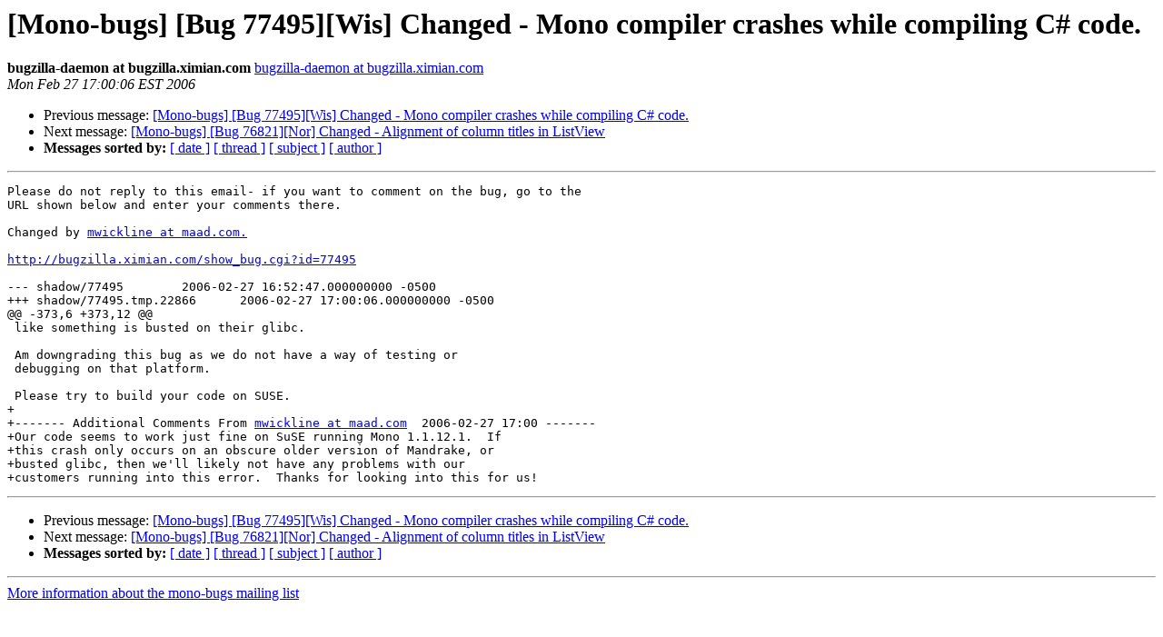

--- FILE ---
content_type: text/html; charset=utf-8
request_url: https://mono.github.io/mail-archives/mono-bugs/2006-February/039577.html
body_size: 1044
content:
<!DOCTYPE HTML PUBLIC "-//W3C//DTD HTML 3.2//EN">
<HTML>
 <HEAD>
   <TITLE> [Mono-bugs] [Bug 77495][Wis] Changed - Mono compiler crashes while
	compiling C# code.
   </TITLE>
   <LINK REL="Index" HREF="index.html" >
   <LINK REL="made" HREF="mailto:mono-bugs%40lists.ximian.com?Subject=%5BMono-bugs%5D%20%5BBug%2077495%5D%5BWis%5D%20Changed%20-%20Mono%20compiler%20crashes%20while%0A%09compiling%20C%23%20code.&In-Reply-To=bug-77495%40chernobyl.ximian.com">
   <META NAME="robots" CONTENT="index,nofollow">
   <META http-equiv="Content-Type" content="text/html; charset=us-ascii">
   <LINK REL="Previous"  HREF="039576.html">
   <LINK REL="Next"  HREF="039578.html">
 </HEAD>
 <BODY BGCOLOR="#ffffff">
   <H1>[Mono-bugs] [Bug 77495][Wis] Changed - Mono compiler crashes while
	compiling C# code.</H1>
    <B>bugzilla-daemon at bugzilla.ximian.com</B> 
    <A HREF="mailto:mono-bugs%40lists.ximian.com?Subject=%5BMono-bugs%5D%20%5BBug%2077495%5D%5BWis%5D%20Changed%20-%20Mono%20compiler%20crashes%20while%0A%09compiling%20C%23%20code.&In-Reply-To=bug-77495%40chernobyl.ximian.com"
       TITLE="[Mono-bugs] [Bug 77495][Wis] Changed - Mono compiler crashes while
	compiling C# code.">bugzilla-daemon at bugzilla.ximian.com
       </A><BR>
    <I>Mon Feb 27 17:00:06 EST 2006</I>
    <P><UL>
        <LI>Previous message: <A HREF="039576.html">[Mono-bugs] [Bug 77495][Wis] Changed - Mono compiler crashes while
	compiling C# code.
</A></li>
        <LI>Next message: <A HREF="039578.html">[Mono-bugs] [Bug 76821][Nor] Changed - Alignment of column titles
	in ListView
</A></li>
         <LI> <B>Messages sorted by:</B> 
              <a href="date.html#39577">[ date ]</a>
              <a href="thread.html#39577">[ thread ]</a>
              <a href="subject.html#39577">[ subject ]</a>
              <a href="author.html#39577">[ author ]</a>
         </LI>
       </UL>
    <HR>  
<!--beginarticle-->
<PRE>Please do not reply to this email- if you want to comment on the bug, go to the
URL shown below and enter your comments there.

Changed by <A HREF="http://lists.ximian.com/mailman/listinfo/mono-bugs">mwickline at maad.com.</A>

<A HREF="http://bugzilla.ximian.com/show_bug.cgi?id=77495">http://bugzilla.ximian.com/show_bug.cgi?id=77495</A>

--- shadow/77495	2006-02-27 16:52:47.000000000 -0500
+++ shadow/77495.tmp.22866	2006-02-27 17:00:06.000000000 -0500
@@ -373,6 +373,12 @@
 like something is busted on their glibc. 
 
 Am downgrading this bug as we do not have a way of testing or
 debugging on that platform.
 
 Please try to build your code on SUSE.
+
+------- Additional Comments From <A HREF="http://lists.ximian.com/mailman/listinfo/mono-bugs">mwickline at maad.com</A>  2006-02-27 17:00 -------
+Our code seems to work just fine on SuSE running Mono 1.1.12.1.  If
+this crash only occurs on an obscure older version of Mandrake, or
+busted glibc, then we'll likely not have any problems with our
+customers running into this error.  Thanks for looking into this for us!
</PRE>


<!--endarticle-->
    <HR>
    <P><UL>
        <!--threads-->
	<LI>Previous message: <A HREF="039576.html">[Mono-bugs] [Bug 77495][Wis] Changed - Mono compiler crashes while
	compiling C# code.
</A></li>
	<LI>Next message: <A HREF="039578.html">[Mono-bugs] [Bug 76821][Nor] Changed - Alignment of column titles
	in ListView
</A></li>
         <LI> <B>Messages sorted by:</B> 
              <a href="date.html#39577">[ date ]</a>
              <a href="thread.html#39577">[ thread ]</a>
              <a href="subject.html#39577">[ subject ]</a>
              <a href="author.html#39577">[ author ]</a>
         </LI>
       </UL>

<hr>
<a href="http://lists.ximian.com/mailman/listinfo/mono-bugs">More information about the mono-bugs
mailing list</a><br>
</body></html>
